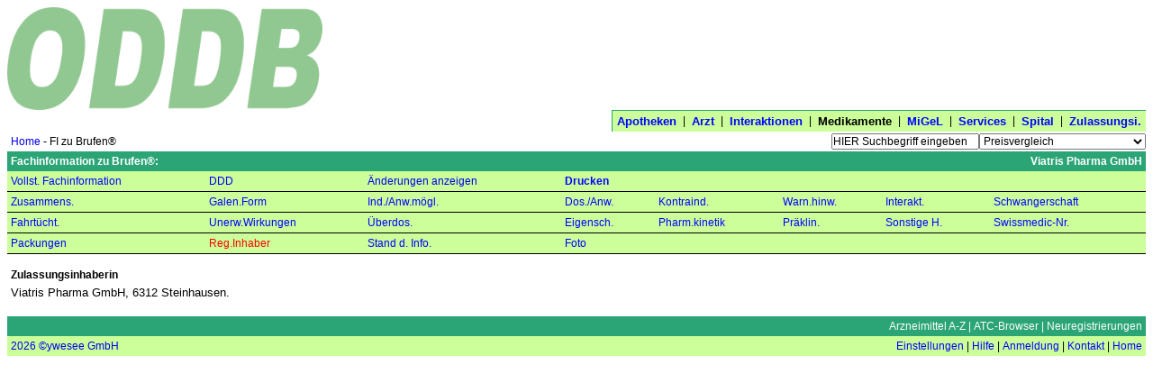

--- FILE ---
content_type: text/html; charset=UTF-8
request_url: https://ch.oddb.org/de/gcc/fachinfo/reg/45031/chapter/registration_owner
body_size: 8074
content:
<!DOCTYPE HTML PUBLIC "-//W3C//DTD HTML 4.01//EN" "http://www.w3.org/TR/html4/strict.dtd"><HTML><HEAD><HEAD><TITLE>ODDB.org: Open Drug Database | Medikamente | Fachinformation</TITLE><META name="apple-itunes-app" content="app-id=520038123"><META name="viewport" content="width=device-width"><META name="description" content="Open Drug Database Switzerland"><META name="theme-color" content="#8ddb45"><SCRIPT type="text/javascript" data-dojo-config="parseOnLoad:          true,isDebug:              false,preventBackButtonFix: true,bindEncoding:         &#39;UTF-8&#39;,searchIds:            [],urchin:               &#39;&#39;,has: {
             &#39;dojo-firebug&#39;:        false,
             &#39;dojo-debug-messages&#39;: false
          },packages: [  ]" src="https://ch.oddb.org:443/resources/dojo/dojo/dojo.js"></SCRIPT><SCRIPT type="text/javascript">require(['dojo/ready','dojo/parser','dojo/io/script','dojo/_base/window','dojox/data/JsonRestStore','dijit/form/ComboBox','dijit/ProgressBar','dijit/TooltipDialog']);</SCRIPT><STYLE type="text/css">          @import "https://ch.oddb.org:443/resources/dojo/dojo/resources/dojo.css";
          @import "https://ch.oddb.org:443/resources/dojo/dojo/../dijit/themes/tundra/tundra.css";
</STYLE><SCRIPT type="text/javascript">require(['dojo/ready','dojox/analytics/Urchin'], function(ready) {
  ready(function() {
      dojo.ready(function(){
        new dojox.analytics.Urchin({ acct: 'UA-118968446-1' });
    });
  });
});
</SCRIPT><STYLE type="text/css">            @import "https://ch.oddb.org:443/resources/dojo/dojo/../dijit/themes/tundra/ProgressBar.css";
</STYLE><STYLE rel="stylesheet" type="text/css" async="true">@import "/resources/dojo/dijit/themes/tundra/tundra.css";
@import "/resources/diff.css";
/* Top-Level */
body {
  font-family      : Arial, Helvetica, sans-serif;
  font-size        : 12px;
  border           : 0px dotted;
  background-color : white;
  margin           : 8px;
}
label {
  font-weight : bold;
}
ul {
  margin          : 0px;
  padding-left    : 14px;
  list-style-type : disc;
}
ol {
  margin  : 0px;
  padding : 0px 0px 0px 20px;
}
ol li {
  margin : 5px 0px;
}

/* ErrorPage */
body.appdown h1 {
  font-family : Arial, Helvetica, sans-serif;
  font-size   : 12px;
  color       : white;
  background  : #2ba476;
}
body.appdown h1, body.appdown p {
  padding : 4px;
}

/* Fachinfo */
h3 {
  font-family   : Arial, Helvetica, sans-serif;
  font-size     : 12px;
  margin-bottom : 2px;
}
p {
  padding : 0px;
}
pre {
  font-style  : normal;
  font-family : Courier New, Courier, monospace;
  font-size   : 12px;
  margin-top  : 0px;
  text-align  : left;
  white-space : pre;
}
table.chapter {
  border          : 1px solid #999;
  margin          : 4px;
  border-collapse : collapse;
}
table.chapter td {
  border         : 1px solid #999;
  vertical-align : top;
  padding        : 4px 6px;
}
span.link {
  color: blue;
}
a {
  text-decoration : none;
}
a img {
  border : 0px;
}
/* standard-result-classes */
a.generic:hover, a.original:hover, a.unknown:hover {
  color : blue;
}
a.generic:active, a.original:active, a.unknown:active {
  color : #f5e84d;
}
/* other result-classes */
a.small {
  color     : blue;
  font-size : 11px;
}
a.small:hover {
  color : #2ba476;
}
a.feedback, span.feedback,
a.feedback:link, a.feedback:visited {
  color            : black;
  background-color : #ffbc6f;
}
span.google_search,
a.google_search, 
a.google_search:link, a.google_search:visited {
  color            : white;
  background-color : #184fca;
}
td.spaced a.twitter {
  padding-left : 0px;
}
td.spaced a.twitter img{
  padding-bottom : 2px;
}
a.twitter {
  padding : 2px;
}
a.twitter img {
  vertical-align : bottom;
}
td.bg a.feedback {
  background : #ffbc22;
}
a.infos {
  color      : black;
  background : #FFF88F;
}

/* atc-chooser-classes */
td.atcchooser1 {
  padding : 8px 4px 1px 4px;
}
td.atcchooser2 {
  padding : 6px 4px 1px 4px;
}
td.atcchooser3 {
  padding : 4px 4px 1px 4px;
}
td.atcchooser4 {
  padding : 2px 4px 1px 4px;
}
td.atcchooser5 {
  padding : 1px 4px 1px 4px;
}
a.atcchooser1 {
  font-weight : bold;
}
a.atcchooser1, a.atcchooser2,
a.atcchooser3, a.atcchooser4,
a.atcchooser5 {
  color: blue;
}
a.atcchooser2:hover, a.atcchooser2:hover,
a.atcchooser3:hover, a.atcchooser4:hover,
a.atcchooser5:hover {
  color : #2ba476;
}
a.atclink2, a.atclink3, 
a.atclink4, a.atclink5 {
  color : #2ba476;
}
a.atclink2:hover, a.atclink3:hover, 
a.atclink4:hover, a.atclink5:hover {
  color : #2ba476;
}
a.atcchooser2, a.atclink2 {
  margin-left : 26px;
}
a.atcchooser3, a.atclink3 {
  margin-left : 46px;
}
a.atcchooser4, a.atclink4 {
  margin-left : 66px;
}
a.atcchooser5, a.atclink5 {
  margin-left : 86px;
}
a.welcome {
  padding       : 0px;
  padding-right : 0px;
  color         : blue;
}
a.welcome:hover, a.text:hover {
  color : #2ba476;
}
a.text {
  color : blue;
}

/* standard-list-classes */
a.list, a.list:hover, a.list:link:hover, a.list:visited:hover {
  color : #2ba476;
}
td.center a.list {
  white-space : nowrap;
}
a.list:link, a.list:visited {
  color : blue;
}
a.list:active {
  color : black;
}
td.subheading, th.subheading {
  background      : #ccff99;
  color           : black;
  font-weight     : normal;
  padding         : 4px;
  text-decoration : none;
}
a.subheading {
  padding     : 0px;
  color       : black;
  white-space : nowrap;
}
td.subheading a.bold {
  padding : 4px;
}
a.subheading:link, a.subheading:visited {
  color : blue;
}
table.navigation a.subheading:visited,
table.navigation a.subheading:link {
  color : black;
}
a.subheading:link:hover, a.subheading:visited:hover,
table.navigation a.subheading,
table.navigation a.subheading:link:hover,
table.navigation a.subheading:visited:hover {
  color : red;
}
a.subheading:active, table.navigation a.subheading:active {
  color : silver;
}

/* navigation-classes */
a.navigation{
  color       : blue;
  background  : #2ba476;
  font-weight : normal;
}
a.navigation:link, a.navigation:visited {
  color : white;
}
a.navigation:hover {
  color : blue;
}
a.navigation:active {
  color : red;
}
a.tabnavigation
{
  background  : #ccff99;
  font-weight : bold;
  font-size   : 13px;
}
a.tabnavigation:link, a.tabnavigation:visited {
  color : blue;
}
a.tabnavigation, a.tabnavigation:hover {
  color : black;
}
a.tabnavigation:active {
  color : black;
}
/*pager-class*/
a.pager:link, a.pager:visit,  a.fbpager:hover {
  color : blue;
}
a.pager:hover {
  color : red;
}
a.pager:active {
  color : #f5e84d;
}
a.fbpager {
  color : white;
}
/* explain-classes */
td.explain a.original, td.explain a.generic {
  font-weight : bold;
}
a.legal-note:link, a.legal-note:visited {
  color : blue;
}
a.legal-note:hover {
  color : #2ba476;
}
a.legal-note:active {
  color : #f5e84d;
}
/* tab-classes */
a.chapter-tab {
  background : #ccff99;
  color      : red;
  -webkit-text-size-adjust: none;
}
a.chapter-tab:link, a.chapter-tab:visited {
  background : #ccff99;
  color      : blue;
  -webkit-text-size-adjust: none;
}
/* misc */
a.powerlink {
  color           : blue;
  text-decoration : underline;
}
a.powerlink:hover {
  color : red;
}
a.powerlink:active {
  color : #f5e84d;
}
a.create-infos {
  color       : black;
  border      : 1px solid #ffbc6f;
  font-weight : bold;
}
a.patent {
  font-weight      : bold;
  color            : white;
  background-color : #C00;
}
a.create-infos:hover {
  background : #FFF88F;
}
/*table class*/
table {
  border : 0px solid red;
  margin : 0px;
}
table.right {
  float : right;
}
table.tabnavigation {
  background      : #ccff99;
  color           : black;
  text-decoration : none;
  border-right    : 0px;
  border-bottom   : 0px;
  border-left     : 1px solid #2ba476;
  border-top      : 1px solid #2ba476;
}
table.tabnavigation td {
  padding : 4px 2px;
}
table.tabnavigation td:first-child {
  padding : 4px 2px 4px 5px;
}
table.tabnavigation td:last-child {
  padding : 4px 5px 4px 2px;
}
table.navigation-foot {
  background : #2ba476;
  color      : white;
  width      : 100%;
  padding    : 3px;
}
table.explain {
  background : #ccff99;
  color      : black;
  text-align : left;
  width      : 100%;
  font-size  : 11px;
}
table.legal-note {
  width      : 100%;
  text-align : right;
}
table.interaction-basket td {
  padding-top    : 4px;
  padding-left   : 4px;
  padding-bottom : 4px;
  vertical-align : baseline;
}
table.wait {
  cell-spacing : 20px;
}
table.invoice {
  width  : 300px;
  border : 1px solid #ccff99;
}
table.border, table.border td {
  border : 1px solid green;
}
table.composite {
  width : 100%;
}
/*td class*/
td {
  border  : 0px dashed green;
  padding : 0px;
}
tr td.list a.important {
  font-size: 14px;
}
td.bg a.infos, td.atc a.infos, td.migel-group a.infos,
span.limitation, span.narc, span.fachinfo, span.patinfo, span.minifi  {
  background : #FFF455;
}
/*td standard-result-classes */
td.generic, a.generic {
  color : #2ba476;
}
td.original, a.original {
  color : red;
}
td.vaccine, a.vaccine {
  color : #a52a2a;
}
td.unknown, a.unknown {
  color : black;
}
td.bold, a.bold, span.bold {
  font-weight : bold;
}
td.italic, a.italic, span.italic {
  font-style : italic;
}
/* other result-classes */
td.atc {
  background : #ccff99;
  color      : black;
}
td.seq {
  background : #dbffc3;
  color      : black;
}
td.indent {
  padding-left : 15px;
}
tr td.big {
  font-size   : 14px;
  font-weight : bold;
}
td.small {
  width     : 20px;
  font-size : 11px;
}
td.edit, td.edit a {
  color     : blue;
  font-size : 11px;
}
td.result-found {
  padding-left : 4px;
  padding-top  : 4px;
  font-weight  : bold;
}
td.pubprice {
  font-weight   : bold;
  padding-right : 10px;
  text-align    : right;
}
img.logo, img.welcomeleft, img.welcomecenter {
    width: 350px;
    display: block;
    margin: 0 auto;
}
img.welcomeleft {
    float:  left;
}
td.welcomeleft  {
  width : 33%;
}
td.welcomecenter  {
  width : 33%;
}
td.welcomeright  {
  width : 33%;
}
td.personal_logo {
  width          : 33%;
  vertical-align : top;
  position       : relative;
  padding        : 4px;
  padding-top    : 12px;
}
td.logo {
  width          : 33%;
  vertical-align : top;
  position       : relative;
  padding        : 4px;
  padding-top    : 12px;
}
td.section-title {
  font-weight : bold;
  padding-top : 8px;
}
td.welcome {
  text-align      : right;
  vertical-align  : bottom;
  text-decoration : none;
}

/* validation-classes */
td.error {
  background  : #f9e7f3;
  color       : red;
  font-weight : bold;
  padding     : 8px;
}
td.list {
  padding : 4px;
}
td.title {
  font-weight : bold;
}
td.navigation {
  background      : #2ba476;
  color           : white;
  text-decoration : none;
  padding         : 4px;
  font-size       : 12px;
}
td.right table.tabnavigation {
  margin-bottom : 4px;
  float         : right;
  border-right  : 1px solid #2ba476;
  border-bottom : 1px solid #2ba476;
  border-left   : 0px;
  border-top    : 0px;
}
td.pager-head {
  padding-right : 12px;
}
td.pager {
  font-weight   : bold;
  padding-left  : 6px;
  padding-right : 6px;
}
td.search {
  text-align : right;
  padding    : 0px;
}
td.searchbar {
  text-align : left;
  padding    : 2px 0px;
}
td.center {
  text-align : center;
}
td.center table {
  margin : auto;
}
td.ddd-chart {
  padding : 12px 0px 0px 0px;
}
td.donate {
  text-align : center;
}
td.button {
  padding-bottom : 5px;
}
td.inner-button {
  padding : 5px 0 5px 5px;
  margin  : 5px;
}
td.selection {
  padding : 5px 0;
  margin  : 5px;
}
td.explain {
  padding        : 4px;
  background     : #ccff99;
  color          : black;
  vertical-align : bottom;
}
td.legal-note{
  font-size      : 8pt;
  text-align     : center;
  padding        : 4px;
  padding-bottom : 10px;
}
/* error_classes */
label.error {
  color : red;
}
td.info {
  padding-bottom : 4px;
  padding-top    : 4px;
  color          : green;
}
td.processingerror {
  padding : 4px;
  color   : red;
}
td.warning {
  padding-bottom : 4px;
  padding-top    : 4px;
  color          : #ff6600;
}
/* tab-classes */
td.chapter-tab {
  background   : #ccff99;
  border-style : solid;
  border-color : black;
  border-width : 0px 0px 1px 0px;
  padding      : 4px;
}
/* print-classes */
div.big { 
  padding-top : 12px;
  font-weight : bold;
  font-size   : 26px;
}
/* new style of formatting */
/* use multiple classes to style! */
td.interaction-connection { 
  margin-top      : 0px;
  list-style-type : circle;
  width           : 20%;
}
td.bg {
  background : #ecffe6;
}
td.interaction-substance {
  font-size : 14px;
  width     : 20%;
}
td.interaction-drug { 
  margin-top      : 0px;
  list-style-type : circle;
}
td.interaction-atc { 
  margin-top      : 0px;
  list-style-type : circle;
}
div.interaction-header {
  font-weight     : bold;
  text-align      : left;
  text-decoration : none;
}
tr.interaction-info { 
  margin-top      : 0px;
  list-style-type : circle;
}

td.sum {
  border-color : black;
  border-style : solid;
  border-width : 0px 0px 1px 0px;
}
td.total {
  border-color : black;
  border-style : double;
  border-width : 0px 0px 3px 0px;
}
td.top {
  vertical-align : top;
}
td.experience {
  width : 750px;
}
td.address-width {
  width : 180px;
}
td.border-top {
  border-top : 2.5px solid #2ba476;
}
td.border-left {
  float       : right;
  border-left : 1.5px solid #2ba476;
  width       : 400px;
}
td.radio {
  vertical-align : top;
  width          : 5px;
  height         : 12px;
  max-width      : 5px;
}
td.list span.square, td.list a.square {
  padding   : 2px 4px;
  font-size : 11px;
}
td.infos, td.infos span.square, td.infos a.square {
  padding   : 0px 1px;
  font-size : 11px;
}
td.infos {
  height : auto;
}
td.wait {
  width            : 25px;
  height           : 25px;
  border           : 1px solid #2ba476;
  background-color : #e9f7f3;
}
td.bg-red {
  background-color : #FF0000;
}
td.confirm {
  padding     : 6px;
  background  : #ecffe6;
  font-size   : 14px;
  font-weight : bold;
}
td.migel-group {
  background : #7bcf88;
  color      : black;
}
td.next-step {
  padding : 4px;
  border  : 2px dotted red;
  width   : auto;
}
td.active-item {
  padding-top : 15px;
  opacity     : .75;
  filter      : alpha(opacity=75);
}
td.right table {
  float : right;
}
td.date-chooser {
  border-bottom : 1px solid #2ba476;
}
td.tab {
  background-color : #ccff99;
  border-top       : 2px solid #7bcf88;
}
td.nowrap {
  white-space : nowrap;
}
span.square, a.square {
  text-align  : center;
  font-weight : bold;
}
span.vaccine, a.vaccine {
  color            : white;
  background-color : #a52a2a;
}
span.anthroposophy {
  color            : white;
  background-color : #ff00ff;
}
 span.comarketing, a.comarketing {
  font-weight      : bold;
  color            : white;
  background-color : #f61;
}
span.complementary, a.complementary {
  color            : white;
  background-color : #dd1cff;
}
span.homeopathy, a.homeopathy {
  color            : white;
  background-color : #9900ff;
}
span.parallel_import, a.parallel_import {
  color            : white;
  background-color : #0A0;
}
span.phytotherapy, a.phytotherapy {
  color            : white;
  background-color : #60f;
}
span.deductible_g, span.deductible_o {
  font-weight     : bold;
  text-align      : center;
  text-decoration : none;
  padding         : 2px 2px 2px 4px;
}
span.deductible_o {
  color            : black;
  background-color : #ffc455;
}
span.deductible_g {
  color            : black;
  background-color : #fff455;
}
div.square {
  max-width      : 20px;
  height         : 20px;
  text-align     : center;
  vertical-align : middle;
  font-size      : 16px;
}
div.plus {
  background-color : #cf9;
}
div.minus {
  background-color : #ffbc6f;
}
div.just-medical {
  background      : #2ba476;
  color           : white;
  font-weight     : bold;
  padding         : 4px;
  text-align      : left;
  text-decoration : none;
}
div.drug {
  height  : 20px;
  padding : 2px;
}
div.long-text {
  max-width : 400px;
}
/* input-classes */
input, select {
  font-family : Arial, Helvetica, sans-serif;
  font-size   : 12px;
}
input.button {
  background  : none;
  color       : black;
  font-size   : 12px;
  font-family : Arial, Helvetica, sans-serif;
}
input.medium {
  width : 100px;
}
input.standard {
  width : 200px;
}
input.search {
  width   : 160px;
  padding : 0px;
} 
td.center input.search {
  width  : 260px;
  margin : 7px;
}
input.xl {
  width : 350px;
}
input.xxl {
  width : 400px;
}
input.small {
  width : 40px;
}
input.mailinglist {
  width       : 250px;
  padding     : 0px;
  margin      : 7px;
  margin-left : 0px;
}
/*th class*/
th {
  background  : #2ba476;
  color       : white;
  font-weight : bold;
  padding     : 4px;
  text-align  : left;
}
th, td.th {
  background      : #2ba476;
  color           : white;
  font-weight     : bold;
  padding         : 4px;
  text-decoration : none;
}
th a, td.th a, th a:visited, td.th a:visited {
  color : white;
}
a.th:hover {
  color : blue;
}
a.th:active {
  color : red;
}
/* layout-classes */
.sponsor {
  font-size : 11px;
  color     : silver;
}
a.logo {
  display: block;
  margin: 0 auto;
}
.company_logo {
  display: block;
  margin: 0 auto;
  float:  right;
}
.personal {
  font-weight : bold;
  font-size   : 11px;
  margin-top  : 40px;
  color       : black;
}
.right {
  text-align : right;
}
tr.expired td, td.expired { 
  filter           : alpha(opacity=65);
  -moz-opacity     : 0.65;
  opacity          : 0.65;
  background-color : #CCC;
}
tr.disabled {
  opacity : .75;
  filter  : alpha(opacity=75);
}
textarea {
  width       : 400px;
  height      : 100px;
  font-family : Arial, Helvetica, sans-serif;
}
textarea.huge {
  width       : 800px;
  height      : 100px;
  font-family : Arial, Helvetica, sans-serif;
}
textarea.wide {
  width       : 750px;
  height      : 100px;
  font-family : Arial, Helvetica, sans-serif;
}
textarea.big {
  width       : 650px;
  height      : 200px;
  font-family : Arial, Helvetica, sans-serif;
  font-size   : 12px;
}
textarea.standard {
  width       : 200px;
  height      : 60px;
  font-family : Arial, Helvetica, sans-serif;
  font-size   : 12px;
}
form {
  margin : 0px;
}
form.search {
  vertical-align : bottom;
  padding        : 0px;
  margin         : 0px;
}
span.iconContainer span.insertsymbol {
  background-image : url(/resources/javascript/dojo/sigma.gif);
}
td.sidebar {
  width : 20%;
}
td.sidebar div {
  padding          : 2px;
  background-color : #ddffdd;
}
div.heading {
  font-weight    : bold;
  padding-bottom : 6px;
}
div.heading img {
  float : right;
}
div.thumbnail,
div.small {
  float      : left;
  display    : inline;
  margin     : 5px 5px 0 5px;
  text-align : center;
}
div.thumbnail div {
  height        : 100px;
  width         : 100px;
  margin-bottom : 3px;
  text-align    : center;
}
div.small div {
  width         : 240px;
  margin-bottom : 3px;
  text-align    : center;
}
span.highlight {
  background-color : yellow;
}
span.auc-factor-5 {
  border           : 1px solid #F00;
  background-color : #FBB;
}
span.auc-factor-2 {
  border           : 1px solid #FA0;
  background-color : #FDB;
}
span.auc-factor-175 {
  border           : 1px solid #FF0;
  background-color : #FFB;
}
span.auc-factor-125 {
  border           : 1px solid #0F0;
  background-color : #BFB;
}

span.breadcrumb {
  font-size : 12px;
  margin-left  : 6px;
  margin-right : 6px;
}
td.breadcrumbs {
  vertical-align : bottom;
  padding        : 4px;
}

/* from de.oddb.org */
a.ajax {
  cursor : pointer;
}
a.create {
  color            : #000;
  cursor           : pointer;
  background-color : #AFA;
  border           : 1px solid #0F0;
}
a.delete {
  color            : #000;
  cursor           : pointer;
  background-color : #FAA;
  border           : 1px solid #F00;
}
a.delete.square {
  padding : 1px 5px;
  margin  : 1px;
}
a.create.square {
  padding : 1px 4px;
  margin  : 1px;
}
div#composition-list div {
  padding      : 4px 0px 4px 4px;
  margin-right : 8px;
  float        : left;
}
div#composition-list div.galenic-form {
  padding    : 4px 0px 4px 0px;
  font-style : italic;
  float      : none;
}
div#composition-list label {
  padding-right : 4px;
}
div#compositions {
  overflow : auto;
}
div#composition-list th, div#composition-list label {
  font-weight      : bold;
  background-color : transparent;
  color            : black;
}
div#composition-list a.ajax {
  font-style : italic;
}
div#composition-list td, div#composition-list th {
  padding : 4px 8px 4px 0px;
}
a.footnote {
  font-weight : normal;
}
form#prescription_form label,

.dijitTooltipContainer {
  background-color : white;
  border           : 1px solid #2ba476;
  font-size        : 12px;
  padding          : 4px;
  white-space      : nowrap;
}
div#widget_searchbar,
div#widget_prescription_searchbar,
div#widget_interaction_searchbar,
div#widget_interaction_chooser_searchbar {
  padding : 2px;
  border  : 1px solid ButtonShadow;
  width   : 260px;
}
div#widget_prescription_searchbar,
div#widget_interaction_searchbar,
div#widget_interaction_chooser_searchbar {
  width : 400px;
}
#searchbar_popup,
#prescription_searchbar_popup,
#interaction_searchbar_popup,
#interaction_chooser_searchbar_popup {
  border : 1px solid ButtonShadow;
}
#searchbar_popup .dijitMenuItemHover,
#searchbar_popup .dijitMenuItemSelected,
#prescription_searchbar_popup    .dijitMenuItemHover,
#prescription_searchbar_popup    .dijitMenuItemSelected,
#interaction_searchbar_popup .dijitMenuItemHover,
#interaction_searchbar_popup .dijitMenuItemSelected,
#interaction_chooser_searchbar_popup .dijitMenuItemHover,
#interaction_chooser_searchbar_popup .dijitMenuItemSelected {
  background-color : #ccff99;
  color            : black;
}
</STYLE></HEAD><BODY class="composite"><TABLE cellspacing="0" class="composite"><TR><TD colspan="2"><TABLE cellspacing="0" class="composite"><TR><TD><A href="https://ch.oddb.org:443/de/gcc/home/"><IMG class="welcomeleft" src="https://ch.oddb.org:443/resources/gcc/logo.png" alt="ch.oddb.org"></A></TD><TD class="right">
        <style>
          .search_result { width: 320px; height: 100px; }
          @media(min-width: 500px) { .search_result { width: 468px; height: 60px; } }
          @media(min-width: 800px) { .search_result { width: 728px; height: 90px; } }
        </style>
          <script async src="//pagead2.googlesyndication.com/pagead/js/adsbygoogle.js"></script>
        <!-- search_result -->
        <ins class="adsbygoogle search_result"
          style="display:block height  60px width {@width}px"
          google_ad_channel ="6336403681";
          data-matched-content-ui-type="image_sidebyside"
          data-matched-content-rows-num=1
          data-matched-content-columns-num=1
          data-ad-client="ca-pub-6948570700973491"></ins>
<script>
     (adsbygoogle = window.adsbygoogle || []).push({});
</script>
</TD></TR><TR><TD class="list">&nbsp;</TD><TD class="tabnavigation"><TABLE cellspacing="0" class="component tabnavigation right"><TR><TD><A class="tabnavigation" href="https://ch.oddb.org:443/de/gcc/home_pharmacies/" name="pharmacies">Apotheken</A></TD><TD>&nbsp;|&nbsp;</TD><TD><A class="tabnavigation" href="https://ch.oddb.org:443/de/gcc/home_doctors/" name="doctors">Arzt</A></TD><TD>&nbsp;|&nbsp;</TD><TD><A class="tabnavigation" href="https://ch.oddb.org:443/de/gcc/home_interactions/" name="interactions">Interaktionen</A></TD><TD>&nbsp;|&nbsp;</TD><TD><A class="tabnavigation" name="drugs">Medikamente</A></TD><TD>&nbsp;|&nbsp;</TD><TD><A class="tabnavigation" href="https://ch.oddb.org:443/de/gcc/home_migel/" name="migel">MiGeL</A></TD><TD>&nbsp;|&nbsp;</TD><TD><A class="tabnavigation" href="https://ch.oddb.org:443/de/gcc/home_user/" name="user">Services</A></TD><TD>&nbsp;|&nbsp;</TD><TD><A class="tabnavigation" href="https://ch.oddb.org:443/de/gcc/home_hospitals/" name="hospitals">Spital</A></TD><TD>&nbsp;|&nbsp;</TD><TD><A class="tabnavigation" href="https://ch.oddb.org:443/de/gcc/home_companies/" name="companies">Zulassungsi.</A></TD></TR></TABLE></TD></TR></TABLE></TD></TR><TR><TD><TABLE cellspacing="0"><TR><TD class="breadcrumbs"><A name="home_drugs" href="https://ch.oddb.org:443/de/gcc/home_drugs/" class="breadcrumbs">Home</A>&nbsp;-&nbsp;FI zu Brufen®</TD></TR></TABLE></TD><TD class="right"><FORM NAME="stdform" onSubmit="
function get_to(url) {
  var url2 = url.replace(&#39;/,&#39;,&#39;/&#39;).replace(/\?$/,&#39;&#39;).replace(&#39;\?,&#39;, &#39;,&#39;).replace(&#39;ean,&#39;, &#39;ean/&#39;).replace(/\?$/, &#39;&#39;);
  console.log(&#39;get_to window.top.location.replace url &#39;+ url + &#39; url2 &#39; + url2);
  if (window.location.href == url2 || window.top.location.href == url2) { return; }
  var form = document.createElement(&quot;form&quot;);
  form.setAttribute(&quot;method&quot;, &quot;GET&quot;);
  form.setAttribute(&quot;action&quot;, url2);
  document.body.appendChild(form);
  form.submit();
}


if (search_query.value!=&#39;HIER Suchbegriff eingeben&#39;) {

  var href = &#39;https://ch.oddb.org:443/de/gcc/search/zone/drugs/search_query/&#39; + encodeURIComponent(search_query.value.replace(/\//, &#39;%2F&#39;));
  if (this.search_type) {
    href += &#39;/search_type/&#39; + this.search_type.value + &#39;#best_result&#39;;
  }
  get_to(href);
};
return false;
" METHOD="GET" ACTION="https://ch.oddb.org:443/de/gcc" ACCEPT-CHARSET="UTF-8" ENCTYPE="application/x-www-form-urlencoded"><DIV><INPUT class="search" type="text" name="search_query" value="HIER Suchbegriff eingeben" onFocus="if (value==&#39;HIER Suchbegriff eingeben&#39;) { value=&#39;&#39; };" onBlur="if (value==&#39;&#39;) { value=&#39;HIER Suchbegriff eingeben&#39; };" id="searchbar"><SELECT name="search_type" onChange="var query = this.form.search_query.value;
  console.log(&#39;49: query.submit HIER Suchbegriff eingeben query is: &#39;+query);

function get_to(url) {
  var url2 = url.replace(&#39;/,&#39;,&#39;/&#39;).replace(/\?$/,&#39;&#39;).replace(&#39;\?,&#39;, &#39;,&#39;).replace(&#39;ean,&#39;, &#39;ean/&#39;).replace(/\?$/, &#39;&#39;);
  console.log(&#39;get_to window.top.location.replace url &#39;+ url + &#39; url2 &#39; + url2);
  if (window.location.href == url2 || window.top.location.href == url2) { return; }
  var form = document.createElement(&quot;form&quot;);
  form.setAttribute(&quot;method&quot;, &quot;GET&quot;);
  form.setAttribute(&quot;action&quot;, url2);
  document.body.appendChild(form);
  form.submit();
}


if (query != &quot;HIER Suchbegriff eingeben&quot; &amp;&amp; query != &quot;&quot;) {
  
  var href = &#39;https://ch.oddb.org:443/de/gcc/search/zone/drugs/search_query/&#39; + encodeURIComponent(search_query.value.replace(/\//, &#39;%2F&#39;));
  href += &#39;/search_type/&#39; + this.value;
  var price_or_combined  =  ( (this.value.indexOf(&#39;st_oddb&#39;)) &gt; 0 || (this.value.indexOf(&#39;st_combined&#39;) ))
  if ( (href.indexOf(&#39;#best_result&#39;) == -1) &amp;&amp; price_or_combined != -1 ) {
    href += &#39;&amp;#best_result&#39;;
  }
  get_to(href);
}
"><OPTION value="st_oddb">Preisvergleich</OPTION><OPTION value="st_combined">Preisvergleich und Inhaltsstoff</OPTION><OPTION value="st_sequence">Markenname</OPTION><OPTION value="st_substance">Inhaltsstoff</OPTION><OPTION value="st_company">Zulassungsinhaber</OPTION><OPTION value="st_indication">Anwendung</OPTION><OPTION value="st_interaction">Interaktion</OPTION><OPTION value="st_unwanted_effect">Unerwünschte Wirkung</OPTION><OPTION value="st_registration">Swissmedic-# (5-stellig)</OPTION><OPTION value="st_pharmacode">Pharmacode</OPTION></SELECT></DIV><DIV style="display:none"><INPUT TYPE="hidden" NAME="flavor" VALUE="gcc"><INPUT TYPE="hidden" NAME="language" VALUE="de"><INPUT NAME="event" ID="event" VALUE="search" TYPE="hidden"><INPUT TYPE="hidden" NAME="state_id" VALUE="531728"></DIV></FORM></TD></TR><TR><TD colspan="2"><TABLE cellspacing="0" class="composite"><TR><TD class="th">Fachinformation zu Brufen®:</TD><TD class="th right">Viatris Pharma GmbH</TD></TR><TR><TD colspan="2"><TABLE cellspacing="0" class="composite"><TR><TD class="chapter-tab"><A name="fachinfo_all" title="Vollständige Fachinformation" href="https://ch.oddb.org:443/de/gcc/fachinfo/reg/45031" class="chapter-tab">Vollst. Fachinformation</A></TD><TD class="chapter-tab"><A title="WHO-DDD" href="https://ch.oddb.org:443/de/gcc/fachinfo/reg/45031/chapter/ddd" name="ddd" class="chapter-tab">DDD</A></TD><TD class="chapter-tab"><A name="change_log" title="Änderungen anzeigen" href="https://ch.oddb.org:443/de/gcc/show/fachinfo/45031/diff">Änderungen anzeigen</A></TD><TD class="chapter-tab bold"><A name="print" title="Druckfreundliche Version" target="_blank" href="https://ch.oddb.org:443/de/gcc/print/fachinfo/45031" class="chapter-tab bold">Drucken</A></TD><TD class="chapter-tab bold" colspan="4">&nbsp;</TD></TR><TR><TD class="chapter-tab"><A title="Zusammensetzung" href="https://ch.oddb.org:443/de/gcc/fachinfo/reg/45031/chapter/composition" name="composition" class="chapter-tab">Zusammens.</A></TD><TD class="chapter-tab"><A title="" href="https://ch.oddb.org:443/de/gcc/fachinfo/reg/45031/chapter/galenic_form" name="galenic_form" class="chapter-tab">Galen.Form</A></TD><TD class="chapter-tab"><A title="Indikationen/Anwendungsmöglichkeiten" href="https://ch.oddb.org:443/de/gcc/fachinfo/reg/45031/chapter/indications" name="indications" class="chapter-tab">Ind./Anw.mögl.</A></TD><TD class="chapter-tab"><A title="Dosierung/Anwendung" href="https://ch.oddb.org:443/de/gcc/fachinfo/reg/45031/chapter/usage" name="usage" class="chapter-tab">Dos./Anw.</A></TD><TD class="chapter-tab"><A title="Kontraindikationen" href="https://ch.oddb.org:443/de/gcc/fachinfo/reg/45031/chapter/contra_indications" name="contra_indications" class="chapter-tab">Kontraind.</A></TD><TD class="chapter-tab"><A title="Warnhinweise und Vorsichtsmassnahmen" href="https://ch.oddb.org:443/de/gcc/fachinfo/reg/45031/chapter/restrictions" name="restrictions" class="chapter-tab">Warn.hinw.</A></TD><TD class="chapter-tab"><A title="Interaktionen" href="https://ch.oddb.org:443/de/gcc/fachinfo/reg/45031/chapter/interactions" name="interactions" class="chapter-tab">Interakt.</A></TD><TD class="chapter-tab"><A title="Schwangerschaft, Stillzeit" href="https://ch.oddb.org:443/de/gcc/fachinfo/reg/45031/chapter/pregnancy" name="pregnancy" class="chapter-tab">Schwangerschaft</A></TD></TR><TR><TD class="chapter-tab"><A title="Wirkung auf die Fahrtüchtigkeit und auf das Bedienen von Maschinen" href="https://ch.oddb.org:443/de/gcc/fachinfo/reg/45031/chapter/driving_ability" name="driving_ability" class="chapter-tab">Fahrtücht.</A></TD><TD class="chapter-tab"><A title="Unerwünschte Wirkungen" href="https://ch.oddb.org:443/de/gcc/fachinfo/reg/45031/chapter/unwanted_effects" name="unwanted_effects" class="chapter-tab">Unerw.Wirkungen</A></TD><TD class="chapter-tab"><A title="Überdosierung" href="https://ch.oddb.org:443/de/gcc/fachinfo/reg/45031/chapter/overdose" name="overdose" class="chapter-tab">Überdos.</A></TD><TD class="chapter-tab"><A title="Eigenschaften/Wirkungen" href="https://ch.oddb.org:443/de/gcc/fachinfo/reg/45031/chapter/effects" name="effects" class="chapter-tab">Eigensch.</A></TD><TD class="chapter-tab"><A title="Pharmakokinetik" href="https://ch.oddb.org:443/de/gcc/fachinfo/reg/45031/chapter/kinetic" name="kinetic" class="chapter-tab">Pharm.kinetik</A></TD><TD class="chapter-tab"><A title="Präklinische Daten" href="https://ch.oddb.org:443/de/gcc/fachinfo/reg/45031/chapter/preclinic" name="preclinic" class="chapter-tab">Präklin.</A></TD><TD class="chapter-tab"><A title="Sonstige Hinweise" href="https://ch.oddb.org:443/de/gcc/fachinfo/reg/45031/chapter/other_advice" name="other_advice" class="chapter-tab">Sonstige H.</A></TD><TD class="chapter-tab"><A title="Zulassungsnummer" href="https://ch.oddb.org:443/de/gcc/fachinfo/reg/45031/chapter/iksnrs" name="iksnrs" class="chapter-tab">Swissmedic-Nr.</A></TD></TR><TR><TD class="chapter-tab"><A title="Packungen" href="https://ch.oddb.org:443/de/gcc/fachinfo/reg/45031/chapter/packages" name="packages" class="chapter-tab">Packungen</A></TD><TD class="chapter-tab"><A title="Zulassungsinhaberin" name="registration_owner" class="chapter-tab">Reg.Inhaber</A></TD><TD class="chapter-tab"><A title="Stand der Information" href="https://ch.oddb.org:443/de/gcc/fachinfo/reg/45031/chapter/date" name="date" class="chapter-tab">Stand d. Info.</A></TD><TD class="chapter-tab"><A href="https://ch.oddb.org:443/de/gcc/fachinfo/reg/45031/chapter/photos" name="photos" class="chapter-tab">Foto</A></TD><TD class="chapter-tab" colspan="4">&nbsp;</TD></TR></TABLE></TD></TR><TR><TD class="list article" colspan="2"><H3>Zulassungsinhaberin</H3><P style="font-size: 13px; margin-top: 4px; line-height: 1.4em"><SPAN style="font-style: italic"></SPAN><SPAN style="padding-bottom: 4px; white-space: normal; line-height: 1.4em;">Viatris Pharma GmbH, 6312 Steinhausen.</SPAN><BR>
</P></TD></TR></TABLE></TD></TR><TR><TD colspan="2"><TABLE cellspacing="0" class="composite"><TR><TD class="navigation"><DIV class="navigation">&nbsp;</DIV></TD><TD class="navigation right"><TABLE cellspacing="0" class="navigation right"><TR><TD><A class="navigation right" href="https://ch.oddb.org:443/de/gcc/sequences/" name="sequences">Arzneimittel A-Z</A></TD><TD>&nbsp;|&nbsp;</TD><TD><A class="navigation right" href="https://ch.oddb.org:443/de/gcc/atc_chooser/" name="atc_chooser">ATC-Browser</A></TD><TD>&nbsp;|&nbsp;</TD><TD><A class="navigation right" href="https://ch.oddb.org:443/de/gcc/recent_registrations/" name="recent_registrations">Neuregistrierungen</A></TD></TR></TABLE></TD></TR><TR><TD class="subheading"><TABLE cellspacing="0" class="subheading"><TR><TD><A name="oddb_version" href="http://www.ywesee.com" title="http://www.ywesee.com">2026</A></TD><TD><A name="oddb_version" href="https://github.com/zdavatz/oddb.org" title="https://github.com/zdavatz/oddb.org">&nbsp;©ywesee GmbH</A></TD></TR></TABLE></TD><TD class="subheading right"><TABLE cellspacing="0" class="subheading right"><TR><TD><A class="subheading" href="https://ch.oddb.org:443/de/gcc/preferences/" name="preferences">Einstellungen</A></TD><TD>&nbsp;|&nbsp;</TD><TD><A class="subheading" href="https://ywesee.com/ODDB/Legal" name="help_link">Hilfe</A></TD><TD>&nbsp;|&nbsp;</TD><TD><A class="subheading" href="https://ch.oddb.org:443/de/gcc/login_form/" name="login_form">Anmeldung</A></TD><TD>&nbsp;|&nbsp;</TD><TD><A class="subheading" href="https://ch.oddb.org:443/de/gcc/ywesee_contact/" name="ywesee_contact">Kontakt</A></TD><TD>&nbsp;|&nbsp;</TD><TD><A class="subheading" href="https://ch.oddb.org:443/de/gcc/home_drugs/" name="home_drugs">Home</A></TD></TR></TABLE></TD></TR></TABLE></TD></TR></TABLE></BODY></HTML>

--- FILE ---
content_type: text/html; charset=utf-8
request_url: https://www.google.com/recaptcha/api2/aframe
body_size: 270
content:
<!DOCTYPE HTML><html><head><meta http-equiv="content-type" content="text/html; charset=UTF-8"></head><body><script nonce="RG4iIWS-LV6yBnQVVZY2Qw">/** Anti-fraud and anti-abuse applications only. See google.com/recaptcha */ try{var clients={'sodar':'https://pagead2.googlesyndication.com/pagead/sodar?'};window.addEventListener("message",function(a){try{if(a.source===window.parent){var b=JSON.parse(a.data);var c=clients[b['id']];if(c){var d=document.createElement('img');d.src=c+b['params']+'&rc='+(localStorage.getItem("rc::a")?sessionStorage.getItem("rc::b"):"");window.document.body.appendChild(d);sessionStorage.setItem("rc::e",parseInt(sessionStorage.getItem("rc::e")||0)+1);localStorage.setItem("rc::h",'1768964418380');}}}catch(b){}});window.parent.postMessage("_grecaptcha_ready", "*");}catch(b){}</script></body></html>